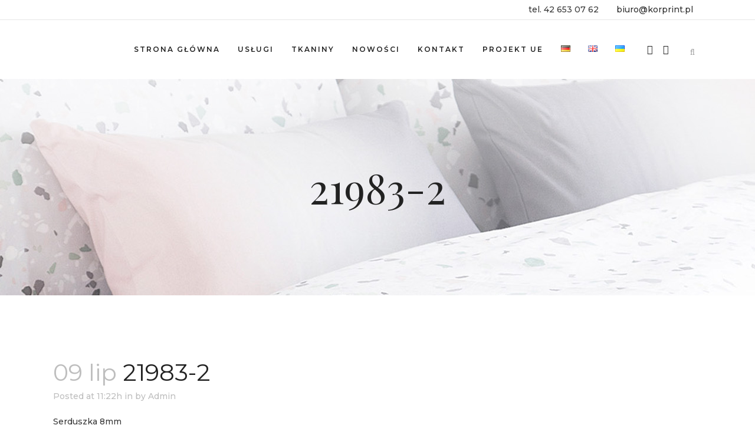

--- FILE ---
content_type: text/html; charset=UTF-8
request_url: https://www.korprint.pl/portfolio/21983-2/
body_size: 12447
content:
<!DOCTYPE html>
<html lang="pl-PL">
<head>
	<meta charset="UTF-8" />
	
	<title>Korprint / Tkaniny pościelowe |   21983-2</title>

	
			
						<meta name="viewport" content="width=device-width,initial-scale=1,user-scalable=no">
		
	<link rel="profile" href="https://gmpg.org/xfn/11" />
	<link rel="pingback" href="https://www.korprint.pl/xmlrpc.php" />
            <link rel="shortcut icon" type="image/x-icon" href="">
        <link rel="apple-touch-icon" href=""/>
    	<link href='//fonts.googleapis.com/css?family=Raleway:100,200,300,400,500,600,700,800,900,300italic,400italic,700italic|Montserrat:100,200,300,400,500,600,700,800,900,300italic,400italic,700italic|Playfair+Display:100,200,300,400,500,600,700,800,900,300italic,400italic,700italic&subset=latin,latin-ext' rel='stylesheet' type='text/css'>
<script type="application/javascript">var QodeAjaxUrl = "https://www.korprint.pl/wp-admin/admin-ajax.php"</script><meta name='robots' content='max-image-preview:large' />
<link rel="alternate" type="application/rss+xml" title="Korprint / Tkaniny pościelowe &raquo; Kanał z wpisami" href="https://www.korprint.pl/feed/" />
<link rel="alternate" type="application/rss+xml" title="Korprint / Tkaniny pościelowe &raquo; Kanał z komentarzami" href="https://www.korprint.pl/comments/feed/" />
<link rel="alternate" type="application/rss+xml" title="Korprint / Tkaniny pościelowe &raquo; 21983-2 Kanał z komentarzami" href="https://www.korprint.pl/portfolio/21983-2/feed/" />
<script type="text/javascript">
window._wpemojiSettings = {"baseUrl":"https:\/\/s.w.org\/images\/core\/emoji\/14.0.0\/72x72\/","ext":".png","svgUrl":"https:\/\/s.w.org\/images\/core\/emoji\/14.0.0\/svg\/","svgExt":".svg","source":{"concatemoji":"https:\/\/www.korprint.pl\/wp-includes\/js\/wp-emoji-release.min.js?ver=6.1.1"}};
/*! This file is auto-generated */
!function(e,a,t){var n,r,o,i=a.createElement("canvas"),p=i.getContext&&i.getContext("2d");function s(e,t){var a=String.fromCharCode,e=(p.clearRect(0,0,i.width,i.height),p.fillText(a.apply(this,e),0,0),i.toDataURL());return p.clearRect(0,0,i.width,i.height),p.fillText(a.apply(this,t),0,0),e===i.toDataURL()}function c(e){var t=a.createElement("script");t.src=e,t.defer=t.type="text/javascript",a.getElementsByTagName("head")[0].appendChild(t)}for(o=Array("flag","emoji"),t.supports={everything:!0,everythingExceptFlag:!0},r=0;r<o.length;r++)t.supports[o[r]]=function(e){if(p&&p.fillText)switch(p.textBaseline="top",p.font="600 32px Arial",e){case"flag":return s([127987,65039,8205,9895,65039],[127987,65039,8203,9895,65039])?!1:!s([55356,56826,55356,56819],[55356,56826,8203,55356,56819])&&!s([55356,57332,56128,56423,56128,56418,56128,56421,56128,56430,56128,56423,56128,56447],[55356,57332,8203,56128,56423,8203,56128,56418,8203,56128,56421,8203,56128,56430,8203,56128,56423,8203,56128,56447]);case"emoji":return!s([129777,127995,8205,129778,127999],[129777,127995,8203,129778,127999])}return!1}(o[r]),t.supports.everything=t.supports.everything&&t.supports[o[r]],"flag"!==o[r]&&(t.supports.everythingExceptFlag=t.supports.everythingExceptFlag&&t.supports[o[r]]);t.supports.everythingExceptFlag=t.supports.everythingExceptFlag&&!t.supports.flag,t.DOMReady=!1,t.readyCallback=function(){t.DOMReady=!0},t.supports.everything||(n=function(){t.readyCallback()},a.addEventListener?(a.addEventListener("DOMContentLoaded",n,!1),e.addEventListener("load",n,!1)):(e.attachEvent("onload",n),a.attachEvent("onreadystatechange",function(){"complete"===a.readyState&&t.readyCallback()})),(e=t.source||{}).concatemoji?c(e.concatemoji):e.wpemoji&&e.twemoji&&(c(e.twemoji),c(e.wpemoji)))}(window,document,window._wpemojiSettings);
</script>
<style type="text/css">
img.wp-smiley,
img.emoji {
	display: inline !important;
	border: none !important;
	box-shadow: none !important;
	height: 1em !important;
	width: 1em !important;
	margin: 0 0.07em !important;
	vertical-align: -0.1em !important;
	background: none !important;
	padding: 0 !important;
}
</style>
	<link rel='stylesheet' id='wp-block-library-css' href='https://www.korprint.pl/wp-includes/css/dist/block-library/style.min.css?ver=6.1.1' type='text/css' media='all' />
<link rel='stylesheet' id='classic-theme-styles-css' href='https://www.korprint.pl/wp-includes/css/classic-themes.min.css?ver=1' type='text/css' media='all' />
<style id='global-styles-inline-css' type='text/css'>
body{--wp--preset--color--black: #000000;--wp--preset--color--cyan-bluish-gray: #abb8c3;--wp--preset--color--white: #ffffff;--wp--preset--color--pale-pink: #f78da7;--wp--preset--color--vivid-red: #cf2e2e;--wp--preset--color--luminous-vivid-orange: #ff6900;--wp--preset--color--luminous-vivid-amber: #fcb900;--wp--preset--color--light-green-cyan: #7bdcb5;--wp--preset--color--vivid-green-cyan: #00d084;--wp--preset--color--pale-cyan-blue: #8ed1fc;--wp--preset--color--vivid-cyan-blue: #0693e3;--wp--preset--color--vivid-purple: #9b51e0;--wp--preset--gradient--vivid-cyan-blue-to-vivid-purple: linear-gradient(135deg,rgba(6,147,227,1) 0%,rgb(155,81,224) 100%);--wp--preset--gradient--light-green-cyan-to-vivid-green-cyan: linear-gradient(135deg,rgb(122,220,180) 0%,rgb(0,208,130) 100%);--wp--preset--gradient--luminous-vivid-amber-to-luminous-vivid-orange: linear-gradient(135deg,rgba(252,185,0,1) 0%,rgba(255,105,0,1) 100%);--wp--preset--gradient--luminous-vivid-orange-to-vivid-red: linear-gradient(135deg,rgba(255,105,0,1) 0%,rgb(207,46,46) 100%);--wp--preset--gradient--very-light-gray-to-cyan-bluish-gray: linear-gradient(135deg,rgb(238,238,238) 0%,rgb(169,184,195) 100%);--wp--preset--gradient--cool-to-warm-spectrum: linear-gradient(135deg,rgb(74,234,220) 0%,rgb(151,120,209) 20%,rgb(207,42,186) 40%,rgb(238,44,130) 60%,rgb(251,105,98) 80%,rgb(254,248,76) 100%);--wp--preset--gradient--blush-light-purple: linear-gradient(135deg,rgb(255,206,236) 0%,rgb(152,150,240) 100%);--wp--preset--gradient--blush-bordeaux: linear-gradient(135deg,rgb(254,205,165) 0%,rgb(254,45,45) 50%,rgb(107,0,62) 100%);--wp--preset--gradient--luminous-dusk: linear-gradient(135deg,rgb(255,203,112) 0%,rgb(199,81,192) 50%,rgb(65,88,208) 100%);--wp--preset--gradient--pale-ocean: linear-gradient(135deg,rgb(255,245,203) 0%,rgb(182,227,212) 50%,rgb(51,167,181) 100%);--wp--preset--gradient--electric-grass: linear-gradient(135deg,rgb(202,248,128) 0%,rgb(113,206,126) 100%);--wp--preset--gradient--midnight: linear-gradient(135deg,rgb(2,3,129) 0%,rgb(40,116,252) 100%);--wp--preset--duotone--dark-grayscale: url('#wp-duotone-dark-grayscale');--wp--preset--duotone--grayscale: url('#wp-duotone-grayscale');--wp--preset--duotone--purple-yellow: url('#wp-duotone-purple-yellow');--wp--preset--duotone--blue-red: url('#wp-duotone-blue-red');--wp--preset--duotone--midnight: url('#wp-duotone-midnight');--wp--preset--duotone--magenta-yellow: url('#wp-duotone-magenta-yellow');--wp--preset--duotone--purple-green: url('#wp-duotone-purple-green');--wp--preset--duotone--blue-orange: url('#wp-duotone-blue-orange');--wp--preset--font-size--small: 13px;--wp--preset--font-size--medium: 20px;--wp--preset--font-size--large: 36px;--wp--preset--font-size--x-large: 42px;--wp--preset--spacing--20: 0.44rem;--wp--preset--spacing--30: 0.67rem;--wp--preset--spacing--40: 1rem;--wp--preset--spacing--50: 1.5rem;--wp--preset--spacing--60: 2.25rem;--wp--preset--spacing--70: 3.38rem;--wp--preset--spacing--80: 5.06rem;}:where(.is-layout-flex){gap: 0.5em;}body .is-layout-flow > .alignleft{float: left;margin-inline-start: 0;margin-inline-end: 2em;}body .is-layout-flow > .alignright{float: right;margin-inline-start: 2em;margin-inline-end: 0;}body .is-layout-flow > .aligncenter{margin-left: auto !important;margin-right: auto !important;}body .is-layout-constrained > .alignleft{float: left;margin-inline-start: 0;margin-inline-end: 2em;}body .is-layout-constrained > .alignright{float: right;margin-inline-start: 2em;margin-inline-end: 0;}body .is-layout-constrained > .aligncenter{margin-left: auto !important;margin-right: auto !important;}body .is-layout-constrained > :where(:not(.alignleft):not(.alignright):not(.alignfull)){max-width: var(--wp--style--global--content-size);margin-left: auto !important;margin-right: auto !important;}body .is-layout-constrained > .alignwide{max-width: var(--wp--style--global--wide-size);}body .is-layout-flex{display: flex;}body .is-layout-flex{flex-wrap: wrap;align-items: center;}body .is-layout-flex > *{margin: 0;}:where(.wp-block-columns.is-layout-flex){gap: 2em;}.has-black-color{color: var(--wp--preset--color--black) !important;}.has-cyan-bluish-gray-color{color: var(--wp--preset--color--cyan-bluish-gray) !important;}.has-white-color{color: var(--wp--preset--color--white) !important;}.has-pale-pink-color{color: var(--wp--preset--color--pale-pink) !important;}.has-vivid-red-color{color: var(--wp--preset--color--vivid-red) !important;}.has-luminous-vivid-orange-color{color: var(--wp--preset--color--luminous-vivid-orange) !important;}.has-luminous-vivid-amber-color{color: var(--wp--preset--color--luminous-vivid-amber) !important;}.has-light-green-cyan-color{color: var(--wp--preset--color--light-green-cyan) !important;}.has-vivid-green-cyan-color{color: var(--wp--preset--color--vivid-green-cyan) !important;}.has-pale-cyan-blue-color{color: var(--wp--preset--color--pale-cyan-blue) !important;}.has-vivid-cyan-blue-color{color: var(--wp--preset--color--vivid-cyan-blue) !important;}.has-vivid-purple-color{color: var(--wp--preset--color--vivid-purple) !important;}.has-black-background-color{background-color: var(--wp--preset--color--black) !important;}.has-cyan-bluish-gray-background-color{background-color: var(--wp--preset--color--cyan-bluish-gray) !important;}.has-white-background-color{background-color: var(--wp--preset--color--white) !important;}.has-pale-pink-background-color{background-color: var(--wp--preset--color--pale-pink) !important;}.has-vivid-red-background-color{background-color: var(--wp--preset--color--vivid-red) !important;}.has-luminous-vivid-orange-background-color{background-color: var(--wp--preset--color--luminous-vivid-orange) !important;}.has-luminous-vivid-amber-background-color{background-color: var(--wp--preset--color--luminous-vivid-amber) !important;}.has-light-green-cyan-background-color{background-color: var(--wp--preset--color--light-green-cyan) !important;}.has-vivid-green-cyan-background-color{background-color: var(--wp--preset--color--vivid-green-cyan) !important;}.has-pale-cyan-blue-background-color{background-color: var(--wp--preset--color--pale-cyan-blue) !important;}.has-vivid-cyan-blue-background-color{background-color: var(--wp--preset--color--vivid-cyan-blue) !important;}.has-vivid-purple-background-color{background-color: var(--wp--preset--color--vivid-purple) !important;}.has-black-border-color{border-color: var(--wp--preset--color--black) !important;}.has-cyan-bluish-gray-border-color{border-color: var(--wp--preset--color--cyan-bluish-gray) !important;}.has-white-border-color{border-color: var(--wp--preset--color--white) !important;}.has-pale-pink-border-color{border-color: var(--wp--preset--color--pale-pink) !important;}.has-vivid-red-border-color{border-color: var(--wp--preset--color--vivid-red) !important;}.has-luminous-vivid-orange-border-color{border-color: var(--wp--preset--color--luminous-vivid-orange) !important;}.has-luminous-vivid-amber-border-color{border-color: var(--wp--preset--color--luminous-vivid-amber) !important;}.has-light-green-cyan-border-color{border-color: var(--wp--preset--color--light-green-cyan) !important;}.has-vivid-green-cyan-border-color{border-color: var(--wp--preset--color--vivid-green-cyan) !important;}.has-pale-cyan-blue-border-color{border-color: var(--wp--preset--color--pale-cyan-blue) !important;}.has-vivid-cyan-blue-border-color{border-color: var(--wp--preset--color--vivid-cyan-blue) !important;}.has-vivid-purple-border-color{border-color: var(--wp--preset--color--vivid-purple) !important;}.has-vivid-cyan-blue-to-vivid-purple-gradient-background{background: var(--wp--preset--gradient--vivid-cyan-blue-to-vivid-purple) !important;}.has-light-green-cyan-to-vivid-green-cyan-gradient-background{background: var(--wp--preset--gradient--light-green-cyan-to-vivid-green-cyan) !important;}.has-luminous-vivid-amber-to-luminous-vivid-orange-gradient-background{background: var(--wp--preset--gradient--luminous-vivid-amber-to-luminous-vivid-orange) !important;}.has-luminous-vivid-orange-to-vivid-red-gradient-background{background: var(--wp--preset--gradient--luminous-vivid-orange-to-vivid-red) !important;}.has-very-light-gray-to-cyan-bluish-gray-gradient-background{background: var(--wp--preset--gradient--very-light-gray-to-cyan-bluish-gray) !important;}.has-cool-to-warm-spectrum-gradient-background{background: var(--wp--preset--gradient--cool-to-warm-spectrum) !important;}.has-blush-light-purple-gradient-background{background: var(--wp--preset--gradient--blush-light-purple) !important;}.has-blush-bordeaux-gradient-background{background: var(--wp--preset--gradient--blush-bordeaux) !important;}.has-luminous-dusk-gradient-background{background: var(--wp--preset--gradient--luminous-dusk) !important;}.has-pale-ocean-gradient-background{background: var(--wp--preset--gradient--pale-ocean) !important;}.has-electric-grass-gradient-background{background: var(--wp--preset--gradient--electric-grass) !important;}.has-midnight-gradient-background{background: var(--wp--preset--gradient--midnight) !important;}.has-small-font-size{font-size: var(--wp--preset--font-size--small) !important;}.has-medium-font-size{font-size: var(--wp--preset--font-size--medium) !important;}.has-large-font-size{font-size: var(--wp--preset--font-size--large) !important;}.has-x-large-font-size{font-size: var(--wp--preset--font-size--x-large) !important;}
.wp-block-navigation a:where(:not(.wp-element-button)){color: inherit;}
:where(.wp-block-columns.is-layout-flex){gap: 2em;}
.wp-block-pullquote{font-size: 1.5em;line-height: 1.6;}
</style>
<link rel='stylesheet' id='default_style-css' href='https://www.korprint.pl/wp-content/themes/bridge/style.css?ver=6.1.1' type='text/css' media='all' />
<link rel='stylesheet' id='qode_font_awesome-css' href='https://www.korprint.pl/wp-content/themes/bridge/css/font-awesome/css/font-awesome.min.css?ver=6.1.1' type='text/css' media='all' />
<link rel='stylesheet' id='qode_font_elegant-css' href='https://www.korprint.pl/wp-content/themes/bridge/css/elegant-icons/style.min.css?ver=6.1.1' type='text/css' media='all' />
<link rel='stylesheet' id='qode_linea_icons-css' href='https://www.korprint.pl/wp-content/themes/bridge/css/linea-icons/style.css?ver=6.1.1' type='text/css' media='all' />
<link rel='stylesheet' id='qode_dripicons-css' href='https://www.korprint.pl/wp-content/themes/bridge/css/dripicons/dripicons.css?ver=6.1.1' type='text/css' media='all' />
<link rel='stylesheet' id='stylesheet-css' href='https://www.korprint.pl/wp-content/themes/bridge/css/stylesheet.min.css?ver=6.1.1' type='text/css' media='all' />
<style id='stylesheet-inline-css' type='text/css'>
 .postid-2695.disabled_footer_top .footer_top_holder, .postid-2695.disabled_footer_bottom .footer_bottom_holder { display: none;}


</style>
<link rel='stylesheet' id='qode_print-css' href='https://www.korprint.pl/wp-content/themes/bridge/css/print.css?ver=6.1.1' type='text/css' media='all' />
<link rel='stylesheet' id='mac_stylesheet-css' href='https://www.korprint.pl/wp-content/themes/bridge/css/mac_stylesheet.css?ver=6.1.1' type='text/css' media='all' />
<link rel='stylesheet' id='webkit-css' href='https://www.korprint.pl/wp-content/themes/bridge/css/webkit_stylesheet.css?ver=6.1.1' type='text/css' media='all' />
<link rel='stylesheet' id='style_dynamic-css' href='https://www.korprint.pl/wp-content/themes/bridge/css/style_dynamic.css?ver=1657094269' type='text/css' media='all' />
<link rel='stylesheet' id='responsive-css' href='https://www.korprint.pl/wp-content/themes/bridge/css/responsive.min.css?ver=6.1.1' type='text/css' media='all' />
<link rel='stylesheet' id='style_dynamic_responsive-css' href='https://www.korprint.pl/wp-content/themes/bridge/css/style_dynamic_responsive.css?ver=1657094269' type='text/css' media='all' />
<link rel='stylesheet' id='js_composer_front-css' href='https://www.korprint.pl/wp-content/plugins/js_composer/assets/css/js_composer.min.css?ver=5.4.7' type='text/css' media='all' />
<link rel='stylesheet' id='custom_css-css' href='https://www.korprint.pl/wp-content/themes/bridge/css/custom_css.css?ver=1657094269' type='text/css' media='all' />
<script type='text/javascript' src='https://www.korprint.pl/wp-includes/js/jquery/jquery.min.js?ver=3.6.1' id='jquery-core-js'></script>
<script type='text/javascript' src='https://www.korprint.pl/wp-includes/js/jquery/jquery-migrate.min.js?ver=3.3.2' id='jquery-migrate-js'></script>
<link rel="https://api.w.org/" href="https://www.korprint.pl/wp-json/" /><link rel="alternate" type="application/json" href="https://www.korprint.pl/wp-json/wp/v2/portfolio/2695" /><link rel="EditURI" type="application/rsd+xml" title="RSD" href="https://www.korprint.pl/xmlrpc.php?rsd" />
<link rel="wlwmanifest" type="application/wlwmanifest+xml" href="https://www.korprint.pl/wp-includes/wlwmanifest.xml" />
<meta name="generator" content="WordPress 6.1.1" />
<link rel="canonical" href="https://www.korprint.pl/portfolio/21983-2/" />
<link rel='shortlink' href='https://www.korprint.pl/?p=2695' />
<link rel="alternate" type="application/json+oembed" href="https://www.korprint.pl/wp-json/oembed/1.0/embed?url=https%3A%2F%2Fwww.korprint.pl%2Fportfolio%2F21983-2%2F" />
<link rel="alternate" type="text/xml+oembed" href="https://www.korprint.pl/wp-json/oembed/1.0/embed?url=https%3A%2F%2Fwww.korprint.pl%2Fportfolio%2F21983-2%2F&#038;format=xml" />
<script type='text/javascript'>
/* <![CDATA[ */
var VPData = {"__":{"couldnt_retrieve_vp":"Couldn't retrieve Visual Portfolio ID.","pswp_close":"Close (Esc)","pswp_share":"Share","pswp_fs":"Toggle fullscreen","pswp_zoom":"Zoom in\/out","pswp_prev":"Previous (arrow left)","pswp_next":"Next (arrow right)","pswp_share_fb":"Share on Facebook","pswp_share_tw":"Tweet","pswp_share_pin":"Pin it","fancybox_close":"Close","fancybox_next":"Next","fancybox_prev":"Previous","fancybox_error":"The requested content cannot be loaded. <br \/> Please try again later.","fancybox_play_start":"Start slideshow","fancybox_play_stop":"Pause slideshow","fancybox_full_screen":"Full screen","fancybox_thumbs":"Thumbnails","fancybox_download":"Download","fancybox_share":"Share","fancybox_zoom":"Zoom"},"settingsPopupGallery":{"enable_on_wordpress_images":false,"vendor":"fancybox","deep_linking":false,"deep_linking_url_to_share_images":false,"show_arrows":true,"show_counter":false,"show_zoom_button":true,"show_fullscreen_button":true,"show_share_button":false,"show_close_button":true,"show_thumbs":false,"show_download_button":false,"show_slideshow":false,"click_to_zoom":true},"screenSizes":[320,576,768,992,1200]};
/* ]]> */
</script>
<style type="text/css">.recentcomments a{display:inline !important;padding:0 !important;margin:0 !important;}</style><meta name="generator" content="Powered by WPBakery Page Builder - drag and drop page builder for WordPress."/>
<!--[if lte IE 9]><link rel="stylesheet" type="text/css" href="https://www.korprint.pl/wp-content/plugins/js_composer/assets/css/vc_lte_ie9.min.css" media="screen"><![endif]-->        <style type="text/css">
            /* If html does not have either class, do not show lazy loaded images. */
            html:not(.vp-lazyload-enabled):not(.js) .vp-lazyload {
                display: none;
            }
        </style>
        <script>
            document.documentElement.classList.add(
                'vp-lazyload-enabled'
            );
        </script>
        <noscript><style type="text/css"> .wpb_animate_when_almost_visible { opacity: 1; }</style></noscript></head>

<body data-rsssl=1 class="portfolio-template-default single single-portfolio postid-2695 single-format-standard  qode_grid_1300 footer_responsive_adv qode-content-sidebar-responsive qode-theme-ver-14.0 qode-theme-bridge wpb-js-composer js-comp-ver-5.4.7 vc_responsive" itemscope itemtype="http://schema.org/WebPage">


<div class="wrapper">
	<div class="wrapper_inner">

    
    <!-- Google Analytics start -->
        <!-- Google Analytics end -->

	<header class=" has_top scroll_header_top_area  regular page_header">
    <div class="header_inner clearfix">
        <form role="search" id="searchform" action="https://www.korprint.pl/" class="qode_search_form" method="get">
        <div class="container">
        <div class="container_inner clearfix">
            
            <i class="qode_icon_font_awesome fa fa-search qode_icon_in_search" ></i>            <input type="text" placeholder="Search" name="s" class="qode_search_field" autocomplete="off" />
            <input type="submit" value="Search" />

            <div class="qode_search_close">
                <a href="#">
                    <i class="qode_icon_font_awesome fa fa-times qode_icon_in_search" ></i>                </a>
            </div>
                    </div>
    </div>
</form>
        <div class="header_top_bottom_holder">
            	<div class="header_top clearfix" style='background-color:rgba(255, 255, 255, 1);' >
				<div class="container">
			<div class="container_inner clearfix">
														<div class="left">
						<div class="inner">
													</div>
					</div>
					<div class="right">
						<div class="inner">
							<div class="header-widget widget_text header-right-widget">			<div class="textwidget"><p>tel. 42 653 07 62</p>
</div>
		</div><div class="header-widget widget_text header-right-widget">			<div class="textwidget"><p><a href="mailto:biuro@korprint.pl">biuro@korprint.pl</a></p>
</div>
		</div>						</div>
					</div>
													</div>
		</div>
		</div>

            <div class="header_bottom clearfix" style=' background-color:rgba(255, 255, 255, 1);' >
                                <div class="container">
                    <div class="container_inner clearfix">
                                                    
                            <div class="header_inner_left">
                                									<div class="mobile_menu_button">
		<span>
			<i class="qode_icon_font_awesome fa fa-bars " ></i>		</span>
	</div>
                                <div class="logo_wrapper" >
	<div class="q_logo">
		<a itemprop="url" href="https://www.korprint.pl/" >
             <img itemprop="image" class="normal" src="https://www.korprint.pl/wp-content/uploads/2020/03/korprintlogo.png" alt="Logo"/> 			 <img itemprop="image" class="light" src="https://www.korprint.pl/wp-content/uploads/2020/03/korprintlogo.png" alt="Logo"/> 			 <img itemprop="image" class="dark" src="https://www.korprint.pl/wp-content/uploads/2020/03/korprintlogo.png" alt="Logo"/> 			 <img itemprop="image" class="sticky" src="https://www.korprint.pl/wp-content/uploads/2020/03/korprintlogo.png" alt="Logo"/> 			 <img itemprop="image" class="mobile" src="https://www.korprint.pl/wp-content/uploads/2020/03/korprintlogo.png" alt="Logo"/> 					</a>
	</div>
	</div>                                                            </div>
                                                                    <div class="header_inner_right">
                                        <div class="side_menu_button_wrapper right">
                                                                                            <div class="header_bottom_right_widget_holder"><div class="widget_text header_bottom_widget widget_custom_html"><div class="textwidget custom-html-widget"><span class='q_social_icon_holder normal_social' data-color=#222222 data-hover-color=#8a00fc><a itemprop='url' href='https://www.facebook.com/profile.php?id=61551932288352' target='_blank' rel="noopener"><i class="qode_icon_font_awesome fa fa-facebook  simple_social" style="color: #222222;margin: 0 5px 0 0;font-size: 16px;" ></i></a></span><span class='q_social_icon_holder normal_social' data-color=#222222 data-hover-color=#8a00fc><a itemprop='url' href='https://www.instagram.com/korprint_sp_zoo?igsh=ZmhyMGIyZXBwdjI%3D' target='_blank' rel="noopener"><i class="qode_icon_font_awesome fa fa-instagram  simple_social" style="color: #222222;margin: 0 5px 0 0;font-size: 16px;" ></i></a></span></div></div></div>
                                                                                                                                    <div class="side_menu_button">
                                                	<a class="search_button fullscreen_search normal" href="javascript:void(0)">
		<i class="qode_icon_font_awesome fa fa-search " ></i>	</a>

	                                                                                                                                            </div>
                                        </div>
                                    </div>
                                
                                
                                <nav class="main_menu drop_down right">
                                    <ul id="menu-main-menu" class=""><li id="nav-menu-item-212" class="menu-item menu-item-type-post_type menu-item-object-page menu-item-home  narrow"><a href="https://www.korprint.pl/" class=""><i class="menu_icon blank fa"></i><span>Strona główna</span><span class="plus"></span></a></li>
<li id="nav-menu-item-305" class="menu-item menu-item-type-post_type menu-item-object-page  narrow"><a href="https://www.korprint.pl/uslugi/" class=""><i class="menu_icon blank fa"></i><span>Usługi</span><span class="plus"></span></a></li>
<li id="nav-menu-item-193" class="menu-item menu-item-type-post_type menu-item-object-page  narrow"><a href="https://www.korprint.pl/tkaniny/" class=""><i class="menu_icon blank fa"></i><span>Tkaniny</span><span class="plus"></span></a></li>
<li id="nav-menu-item-304" class="menu-item menu-item-type-post_type menu-item-object-page  narrow"><a href="https://www.korprint.pl/nowosci/" class=""><i class="menu_icon blank fa"></i><span>Nowości</span><span class="plus"></span></a></li>
<li id="nav-menu-item-211" class="menu-item menu-item-type-post_type menu-item-object-page  narrow"><a href="https://www.korprint.pl/kontakt/" class=""><i class="menu_icon blank fa"></i><span>Kontakt</span><span class="plus"></span></a></li>
<li id="nav-menu-item-1954" class="menu-item menu-item-type-post_type menu-item-object-page  narrow"><a href="https://www.korprint.pl/ue/" class=""><i class="menu_icon blank fa"></i><span>Projekt UE</span><span class="plus"></span></a></li>
<li id="nav-menu-item-2468-de" class="lang-item lang-item-60 lang-item-de no-translation lang-item-first menu-item menu-item-type-custom menu-item-object-custom  narrow"><a href="https://www.korprint.pl/de/die-hauptseite/" class=""><i class="menu_icon blank fa"></i><span><img src="[data-uri]" alt="Deutsch" width="16" height="11" style="width: 16px; height: 11px;" /></span><span class="plus"></span></a></li>
<li id="nav-menu-item-2468-en" class="lang-item lang-item-79 lang-item-en no-translation menu-item menu-item-type-custom menu-item-object-custom  narrow"><a href="https://www.korprint.pl/en/home-2/" class=""><i class="menu_icon blank fa"></i><span><img src="[data-uri]" alt="English" width="16" height="11" style="width: 16px; height: 11px;" /></span><span class="plus"></span></a></li>
<li id="nav-menu-item-2468-uk" class="lang-item lang-item-89 lang-item-uk no-translation menu-item menu-item-type-custom menu-item-object-custom  narrow"><a href="https://www.korprint.pl/uk/%d0%b4%d0%be%d0%bc%d0%b0%d1%88%d0%bd%d1%8f-%d1%81%d1%82%d0%be%d1%80%d1%96%d0%bd%d0%ba%d0%b0/" class=""><i class="menu_icon blank fa"></i><span><img src="[data-uri]" alt="Українська" width="16" height="11" style="width: 16px; height: 11px;" /></span><span class="plus"></span></a></li>
</ul>                                </nav>
                                							    <nav class="mobile_menu">
	<ul id="menu-main-menu-1" class=""><li id="mobile-menu-item-212" class="menu-item menu-item-type-post_type menu-item-object-page menu-item-home "><a href="https://www.korprint.pl/" class=""><span>Strona główna</span></a><span class="mobile_arrow"><i class="fa fa-angle-right"></i><i class="fa fa-angle-down"></i></span></li>
<li id="mobile-menu-item-305" class="menu-item menu-item-type-post_type menu-item-object-page "><a href="https://www.korprint.pl/uslugi/" class=""><span>Usługi</span></a><span class="mobile_arrow"><i class="fa fa-angle-right"></i><i class="fa fa-angle-down"></i></span></li>
<li id="mobile-menu-item-193" class="menu-item menu-item-type-post_type menu-item-object-page "><a href="https://www.korprint.pl/tkaniny/" class=""><span>Tkaniny</span></a><span class="mobile_arrow"><i class="fa fa-angle-right"></i><i class="fa fa-angle-down"></i></span></li>
<li id="mobile-menu-item-304" class="menu-item menu-item-type-post_type menu-item-object-page "><a href="https://www.korprint.pl/nowosci/" class=""><span>Nowości</span></a><span class="mobile_arrow"><i class="fa fa-angle-right"></i><i class="fa fa-angle-down"></i></span></li>
<li id="mobile-menu-item-211" class="menu-item menu-item-type-post_type menu-item-object-page "><a href="https://www.korprint.pl/kontakt/" class=""><span>Kontakt</span></a><span class="mobile_arrow"><i class="fa fa-angle-right"></i><i class="fa fa-angle-down"></i></span></li>
<li id="mobile-menu-item-1954" class="menu-item menu-item-type-post_type menu-item-object-page "><a href="https://www.korprint.pl/ue/" class=""><span>Projekt UE</span></a><span class="mobile_arrow"><i class="fa fa-angle-right"></i><i class="fa fa-angle-down"></i></span></li>
<li id="mobile-menu-item-2468-de" class="lang-item lang-item-60 lang-item-de no-translation lang-item-first menu-item menu-item-type-custom menu-item-object-custom "><a href="https://www.korprint.pl/de/die-hauptseite/" class=""><span><img src="[data-uri]" alt="Deutsch" width="16" height="11" style="width: 16px; height: 11px;" /></span></a><span class="mobile_arrow"><i class="fa fa-angle-right"></i><i class="fa fa-angle-down"></i></span></li>
<li id="mobile-menu-item-2468-en" class="lang-item lang-item-79 lang-item-en no-translation menu-item menu-item-type-custom menu-item-object-custom "><a href="https://www.korprint.pl/en/home-2/" class=""><span><img src="[data-uri]" alt="English" width="16" height="11" style="width: 16px; height: 11px;" /></span></a><span class="mobile_arrow"><i class="fa fa-angle-right"></i><i class="fa fa-angle-down"></i></span></li>
<li id="mobile-menu-item-2468-uk" class="lang-item lang-item-89 lang-item-uk no-translation menu-item menu-item-type-custom menu-item-object-custom "><a href="https://www.korprint.pl/uk/%d0%b4%d0%be%d0%bc%d0%b0%d1%88%d0%bd%d1%8f-%d1%81%d1%82%d0%be%d1%80%d1%96%d0%bd%d0%ba%d0%b0/" class=""><span><img src="[data-uri]" alt="Українська" width="16" height="11" style="width: 16px; height: 11px;" /></span></a><span class="mobile_arrow"><i class="fa fa-angle-right"></i><i class="fa fa-angle-down"></i></span></li>
</ul></nav>                                                                                        </div>
                    </div>
                                    </div>
            </div>
        </div>
</header>	<div class="fullscreen_search_holder fade">
		<div class="close_container">
						<div class="container">
				<div class="container_inner clearfix" >
																	<div class="search_close_holder">
							<div class="side_menu_button">
								<a class="fullscreen_search_close" href="javascript:void(0)">
									<i class="qode_icon_font_awesome fa fa-times " ></i>								</a>
							</div>
						</div>
																</div>
			</div>
				</div>
		<div class="fullscreen_search_table">
			<div class="fullscreen_search_cell">
				<div class="fullscreen_search_inner">
					<form role="search" action="https://www.korprint.pl/" class="fullscreen_search_form" method="get">
						<div class="form_holder">
							<span class="search_label">Search:</span>
							<div class="field_holder">
								<input type="text"  name="s" class="search_field" autocomplete="off" />
								<div class="line"></div>
							</div>
							<a class="qode_search_submit search_submit" href="javascript:void(0)">
								<i class="qode_icon_font_awesome fa fa-search " ></i>							</a>
						</div>
					</form>
				</div>
			</div>
		</div>
	</div>
	
	
    
    
    <div class="content ">
        <div class="content_inner  ">
    			<div class="title_outer animate_title_text"    data-height="500">
		<div class="title title_size_large  position_center  has_fixed_background " style="background-image:url(https://spaceworks.usermd.net/korp/wp-content/uploads/2020/03/ipkl.jpg);height:500px;">
			<div class="image not_responsive"><img itemprop="image" src="https://spaceworks.usermd.net/korp/wp-content/uploads/2020/03/ipkl.jpg" alt="&nbsp;" /> </div>
										<div class="title_holder"  style="padding-top:133px;height:367px;">
					<div class="container">
						<div class="container_inner clearfix">
								<div class="title_subtitle_holder" >
                                                                									<div class="title_subtitle_holder_inner">
																										<h1 ><span>21983-2</span></h1>
																	
																																			</div>
								                                                            </div>
						</div>
					</div>
				</div>
								</div>
			</div>
										<div class="container">
														<div class="container_inner default_template_holder" >
															<div class="blog_single blog_holder">
								<article id="post-2695" class="post-2695 portfolio type-portfolio status-publish format-standard has-post-thumbnail hentry portfolio_category-wzory-dla-doroslych-bawelna portfolio_category-dzieciece portfolio_category-flanela-druk portfolio_category-kora-bawelniana-druk portfolio_category-druk-kora-marysia portfolio_category-kora-polikor">
			<div class="post_content_holder">
										<div class="post_image">
	                        <img width="1389" height="2203" src="https://www.korprint.pl/wp-content/uploads/2022/07/21983-2-Serduszka-8mm.jpg" class="attachment-full size-full wp-post-image" alt="" decoding="async" srcset="https://www.korprint.pl/wp-content/uploads/2022/07/21983-2-Serduszka-8mm.jpg 1389w, https://www.korprint.pl/wp-content/uploads/2022/07/21983-2-Serduszka-8mm-189x300.jpg 189w, https://www.korprint.pl/wp-content/uploads/2022/07/21983-2-Serduszka-8mm-646x1024.jpg 646w, https://www.korprint.pl/wp-content/uploads/2022/07/21983-2-Serduszka-8mm-768x1218.jpg 768w, https://www.korprint.pl/wp-content/uploads/2022/07/21983-2-Serduszka-8mm-968x1536.jpg 968w, https://www.korprint.pl/wp-content/uploads/2022/07/21983-2-Serduszka-8mm-1291x2048.jpg 1291w, https://www.korprint.pl/wp-content/uploads/2022/07/21983-2-Serduszka-8mm-500x793.jpg 500w, https://www.korprint.pl/wp-content/uploads/2022/07/21983-2-Serduszka-8mm-800x1269.jpg 800w, https://www.korprint.pl/wp-content/uploads/2022/07/21983-2-Serduszka-8mm-1280x2030.jpg 1280w, https://www.korprint.pl/wp-content/uploads/2022/07/21983-2-Serduszka-8mm-700x1110.jpg 700w" sizes="(max-width: 1389px) 100vw, 1389px" />						</div>
								<div class="post_text">
					<div class="post_text_inner">
						<h2 itemprop="name" class="entry_title"><span itemprop="dateCreated" class="date entry_date updated">09 lip<meta itemprop="interactionCount" content="UserComments: 0"/></span> 21983-2</h2>
						<div class="post_info">
							<span class="time">Posted at 11:22h</span>
							in 							<span class="post_author">
								by								<a itemprop="author" class="post_author_link" href="https://www.korprint.pl/author/administrator/">Admin</a>
							</span>
							                                    						</div>
						<p>Serduszka 8mm</p>
					</div>
				</div>
			</div>
		
	    	</article>													<br/><br/>						                        </div>

                    					</div>
                                 </div>
	


		
	</div>
</div>



	<footer >
		<div class="footer_inner clearfix">
				<div class="footer_top_holder">
            			<div class="footer_top">
								<div class="container">
					<div class="container_inner">
																	<div class="four_columns clearfix">
								<div class="column1 footer_col1">
									<div class="column_inner">
										<div id="text-8" class="widget widget_text">			<div class="textwidget"><p><img decoding="async" loading="lazy" class="alignnone size-full wp-image-240" src="https://spaceworks.usermd.net/korp/wp-content/uploads/2020/03/korprintlogo-1.png" alt="" width="150" height="51" /></p>
</div>
		</div>									</div>
								</div>
								<div class="column2 footer_col2">
									<div class="column_inner">
										<div id="custom_html-4" class="widget_text widget widget_custom_html"><h5>Oferta</h5><div class="textwidget custom-html-widget"><div class="separator  transparent   " style="margin-top: -5px;"></div>


Szeroki wybór tkanin pościelowych / ciekawe i ponadczasowe wzornictwo oraz bardzo wysoka jakość pomogą w wyborze produktu, który spełni Państwa oczekiwania.</div></div>									</div>
								</div>
								<div class="column3 footer_col3">
									<div class="column_inner">
										<div id="custom_html-5" class="widget_text widget widget_custom_html"><h5>Instagram</h5><div class="textwidget custom-html-widget"><div class="separator  transparent   " style="margin-top: -5px;"></div>
</div></div>									</div>
								</div>
								<div class="column4 footer_col4">
									<div class="column_inner">
										<div id="custom_html-10" class="widget_text widget widget_custom_html"><h5>Szybki kontakt</h5><div class="textwidget custom-html-widget">tel. 42 653 07 62<br>
fax 42 640 75 45<br>
email: biuro@korprint.pl</div></div>									</div>
								</div>
							</div>
															</div>
				</div>
							</div>
					</div>
							<div class="footer_bottom_holder">
                                    <div style="background-color: #eadfd1;height: 0px" class="footer_bottom_border in_grid"></div>
                								<div class="container">
					<div class="container_inner">
										<div class="three_columns footer_bottom_columns clearfix">
					<div class="column1 footer_bottom_column">
						<div class="column_inner">
							<div class="footer_bottom">
								<div class="textwidget custom-html-widget"><div class="separator  transparent   " style="margin-top: -3px;"></div>
</div>			<div class="textwidget"><p>© Copyright Korprint Sp. z o.o.</p>
</div>
									</div>
						</div>
					</div>
					<div class="column2 footer_bottom_column">
						<div class="column_inner">
							<div class="footer_bottom">
								<div class="textwidget custom-html-widget"><div class="separator  transparent   " style="margin-top: -3px;"></div>
</div>							</div>
						</div>
					</div>
					<div class="column3 footer_bottom_column">
						<div class="column_inner">
							<div class="footer_bottom">
											<div class="textwidget"><p>by <a href="http://www.spaceworks.pl">spaceworks</a></p>
</div>
									</div>
						</div>
					</div>
				</div>
									</div>
			</div>
						</div>
				</div>
	</footer>
		
</div>
</div>

        <script>
        jQuery(document).ready(function () {
            jQuery(document).bind("contextmenu", function (e) {
                return false;
                });
                });

                </script>
                
                <script>
                document.onkeypress = function (event) {
                    event = (event || window.event);
                    if (event.keyCode == 123) {
                        return false;
                    }
                }
                document.onmousedown = function (event) {
                    event = (event || window.event);
                    if (event.keyCode == 123) {
                        return false;
                    }
                }
                document.onkeydown = function (event) {
                    event = (event || window.event);
                    if (event.keyCode == 123) {
                        return false;
                    }
                }
                </script>
                
                <script>
                jQuery(document).keydown(function(event) { 
                    var pressedKey = String.fromCharCode(event.keyCode).toLowerCase();

                    if (event.ctrlKey && (pressedKey == "u")) {
            //alert("Sorry, This Functionality Has Been Disabled!"); 
            //disable key press porcessing
                        return false; 
                    }
                    });
                    </script>
                    <script>
                    (function ($) {
                        jQuery.fn.ctrl = function (key, callback) {
                            if (!jQuery.isArray(key)) {
                                key = [key];
                            }
                            callback =
                            callback ||
                            function () {
                                return false;
                            };
                            return jQuery(this).keydown(function (e) {
                                jQuery.each(key, function (i, k) {
                                    if (e.keyCode == k.toUpperCase().charCodeAt(0) && e.ctrlKey) {
                                        return callback(e);
                                    }
                                    });
                                    return true;
                                    });
                                };

                                jQuery.fn.disableSelection = function () {
                                    this.ctrl(["a", "s", "c"]);

                                    return this.attr("unselectable", "on")
                                    .css({ "-moz-user-select": "-moz-none", "-moz-user-select": "none", "-o-user-select": "none", "-khtml-user-select": "none", "-webkit-user-select": "none", "-ms-user-select": "none", "user-select": "none" })
                                    .bind("selectstart", function () {
                                        return false;
                                        });
                                    };
                                    })(jQuery);

                                    jQuery(":not(input,select,textarea)").disableSelection();
                                    </script>

                                    <script type='text/javascript' id='qode-like-js-extra'>
/* <![CDATA[ */
var qodeLike = {"ajaxurl":"https:\/\/www.korprint.pl\/wp-admin\/admin-ajax.php"};
/* ]]> */
</script>
<script type='text/javascript' src='https://www.korprint.pl/wp-content/themes/bridge/js/plugins/qode-like.min.js?ver=6.1.1' id='qode-like-js'></script>
<script type='text/javascript' src='https://www.korprint.pl/wp-includes/js/jquery/ui/core.min.js?ver=1.13.2' id='jquery-ui-core-js'></script>
<script type='text/javascript' src='https://www.korprint.pl/wp-includes/js/jquery/ui/accordion.min.js?ver=1.13.2' id='jquery-ui-accordion-js'></script>
<script type='text/javascript' src='https://www.korprint.pl/wp-includes/js/jquery/ui/menu.min.js?ver=1.13.2' id='jquery-ui-menu-js'></script>
<script type='text/javascript' src='https://www.korprint.pl/wp-includes/js/dist/vendor/regenerator-runtime.min.js?ver=0.13.9' id='regenerator-runtime-js'></script>
<script type='text/javascript' src='https://www.korprint.pl/wp-includes/js/dist/vendor/wp-polyfill.min.js?ver=3.15.0' id='wp-polyfill-js'></script>
<script type='text/javascript' src='https://www.korprint.pl/wp-includes/js/dist/dom-ready.min.js?ver=392bdd43726760d1f3ca' id='wp-dom-ready-js'></script>
<script type='text/javascript' src='https://www.korprint.pl/wp-includes/js/dist/hooks.min.js?ver=4169d3cf8e8d95a3d6d5' id='wp-hooks-js'></script>
<script type='text/javascript' src='https://www.korprint.pl/wp-includes/js/dist/i18n.min.js?ver=9e794f35a71bb98672ae' id='wp-i18n-js'></script>
<script type='text/javascript' id='wp-i18n-js-after'>
wp.i18n.setLocaleData( { 'text direction\u0004ltr': [ 'ltr' ] } );
wp.i18n.setLocaleData( { 'text direction\u0004ltr': [ 'ltr' ] } );
</script>
<script type='text/javascript' id='wp-a11y-js-translations'>
( function( domain, translations ) {
	var localeData = translations.locale_data[ domain ] || translations.locale_data.messages;
	localeData[""].domain = domain;
	wp.i18n.setLocaleData( localeData, domain );
} )( "default", {"translation-revision-date":"2023-01-30 18:34:57+0000","generator":"GlotPress\/4.0.0-alpha.3","domain":"messages","locale_data":{"messages":{"":{"domain":"messages","plural-forms":"nplurals=3; plural=(n == 1) ? 0 : ((n % 10 >= 2 && n % 10 <= 4 && (n % 100 < 12 || n % 100 > 14)) ? 1 : 2);","lang":"pl"},"Notifications":["Powiadomienia"]}},"comment":{"reference":"wp-includes\/js\/dist\/a11y.js"}} );
</script>
<script type='text/javascript' src='https://www.korprint.pl/wp-includes/js/dist/a11y.min.js?ver=ecce20f002eda4c19664' id='wp-a11y-js'></script>
<script type='text/javascript' id='jquery-ui-autocomplete-js-extra'>
/* <![CDATA[ */
var uiAutocompleteL10n = {"noResults":"Brak wynik\u00f3w.","oneResult":"Znaleziono jeden wynik. U\u017cyj strza\u0142ek g\u00f3ra\/d\u00f3\u0142 do nawigacji.","manyResults":"Znaleziono %d wynik\u00f3w. U\u017cyj strza\u0142ek g\u00f3ra\/d\u00f3\u0142 do nawigacji.","itemSelected":"Wybrano obiekt."};
/* ]]> */
</script>
<script type='text/javascript' src='https://www.korprint.pl/wp-includes/js/jquery/ui/autocomplete.min.js?ver=1.13.2' id='jquery-ui-autocomplete-js'></script>
<script type='text/javascript' src='https://www.korprint.pl/wp-includes/js/jquery/ui/controlgroup.min.js?ver=1.13.2' id='jquery-ui-controlgroup-js'></script>
<script type='text/javascript' src='https://www.korprint.pl/wp-includes/js/jquery/ui/checkboxradio.min.js?ver=1.13.2' id='jquery-ui-checkboxradio-js'></script>
<script type='text/javascript' src='https://www.korprint.pl/wp-includes/js/jquery/ui/button.min.js?ver=1.13.2' id='jquery-ui-button-js'></script>
<script type='text/javascript' src='https://www.korprint.pl/wp-includes/js/jquery/ui/datepicker.min.js?ver=1.13.2' id='jquery-ui-datepicker-js'></script>
<script type='text/javascript' id='jquery-ui-datepicker-js-after'>
jQuery(function(jQuery){jQuery.datepicker.setDefaults({"closeText":"Zamknij","currentText":"Dzisiaj","monthNames":["stycze\u0144","luty","marzec","kwiecie\u0144","maj","czerwiec","lipiec","sierpie\u0144","wrzesie\u0144","pa\u017adziernik","listopad","grudzie\u0144"],"monthNamesShort":["sty","lut","mar","kwi","maj","cze","lip","sie","wrz","pa\u017a","lis","gru"],"nextText":"Nast\u0119pny","prevText":"Poprzedni","dayNames":["niedziela","poniedzia\u0142ek","wtorek","\u015broda","czwartek","pi\u0105tek","sobota"],"dayNamesShort":["niedz.","pon.","wt.","\u015br.","czw.","pt.","sob."],"dayNamesMin":["N","P","W","\u015a","C","P","S"],"dateFormat":"d MM yy","firstDay":1,"isRTL":false});});
</script>
<script type='text/javascript' src='https://www.korprint.pl/wp-includes/js/jquery/ui/mouse.min.js?ver=1.13.2' id='jquery-ui-mouse-js'></script>
<script type='text/javascript' src='https://www.korprint.pl/wp-includes/js/jquery/ui/resizable.min.js?ver=1.13.2' id='jquery-ui-resizable-js'></script>
<script type='text/javascript' src='https://www.korprint.pl/wp-includes/js/jquery/ui/draggable.min.js?ver=1.13.2' id='jquery-ui-draggable-js'></script>
<script type='text/javascript' src='https://www.korprint.pl/wp-includes/js/jquery/ui/dialog.min.js?ver=1.13.2' id='jquery-ui-dialog-js'></script>
<script type='text/javascript' src='https://www.korprint.pl/wp-includes/js/jquery/ui/droppable.min.js?ver=1.13.2' id='jquery-ui-droppable-js'></script>
<script type='text/javascript' src='https://www.korprint.pl/wp-includes/js/jquery/ui/progressbar.min.js?ver=1.13.2' id='jquery-ui-progressbar-js'></script>
<script type='text/javascript' src='https://www.korprint.pl/wp-includes/js/jquery/ui/selectable.min.js?ver=1.13.2' id='jquery-ui-selectable-js'></script>
<script type='text/javascript' src='https://www.korprint.pl/wp-includes/js/jquery/ui/sortable.min.js?ver=1.13.2' id='jquery-ui-sortable-js'></script>
<script type='text/javascript' src='https://www.korprint.pl/wp-includes/js/jquery/ui/slider.min.js?ver=1.13.2' id='jquery-ui-slider-js'></script>
<script type='text/javascript' src='https://www.korprint.pl/wp-includes/js/jquery/ui/spinner.min.js?ver=1.13.2' id='jquery-ui-spinner-js'></script>
<script type='text/javascript' src='https://www.korprint.pl/wp-includes/js/jquery/ui/tooltip.min.js?ver=1.13.2' id='jquery-ui-tooltip-js'></script>
<script type='text/javascript' src='https://www.korprint.pl/wp-includes/js/jquery/ui/tabs.min.js?ver=1.13.2' id='jquery-ui-tabs-js'></script>
<script type='text/javascript' src='https://www.korprint.pl/wp-includes/js/jquery/ui/effect.min.js?ver=1.13.2' id='jquery-effects-core-js'></script>
<script type='text/javascript' src='https://www.korprint.pl/wp-includes/js/jquery/ui/effect-blind.min.js?ver=1.13.2' id='jquery-effects-blind-js'></script>
<script type='text/javascript' src='https://www.korprint.pl/wp-includes/js/jquery/ui/effect-bounce.min.js?ver=1.13.2' id='jquery-effects-bounce-js'></script>
<script type='text/javascript' src='https://www.korprint.pl/wp-includes/js/jquery/ui/effect-clip.min.js?ver=1.13.2' id='jquery-effects-clip-js'></script>
<script type='text/javascript' src='https://www.korprint.pl/wp-includes/js/jquery/ui/effect-drop.min.js?ver=1.13.2' id='jquery-effects-drop-js'></script>
<script type='text/javascript' src='https://www.korprint.pl/wp-includes/js/jquery/ui/effect-explode.min.js?ver=1.13.2' id='jquery-effects-explode-js'></script>
<script type='text/javascript' src='https://www.korprint.pl/wp-includes/js/jquery/ui/effect-fade.min.js?ver=1.13.2' id='jquery-effects-fade-js'></script>
<script type='text/javascript' src='https://www.korprint.pl/wp-includes/js/jquery/ui/effect-fold.min.js?ver=1.13.2' id='jquery-effects-fold-js'></script>
<script type='text/javascript' src='https://www.korprint.pl/wp-includes/js/jquery/ui/effect-highlight.min.js?ver=1.13.2' id='jquery-effects-highlight-js'></script>
<script type='text/javascript' src='https://www.korprint.pl/wp-includes/js/jquery/ui/effect-pulsate.min.js?ver=1.13.2' id='jquery-effects-pulsate-js'></script>
<script type='text/javascript' src='https://www.korprint.pl/wp-includes/js/jquery/ui/effect-size.min.js?ver=1.13.2' id='jquery-effects-size-js'></script>
<script type='text/javascript' src='https://www.korprint.pl/wp-includes/js/jquery/ui/effect-scale.min.js?ver=1.13.2' id='jquery-effects-scale-js'></script>
<script type='text/javascript' src='https://www.korprint.pl/wp-includes/js/jquery/ui/effect-shake.min.js?ver=1.13.2' id='jquery-effects-shake-js'></script>
<script type='text/javascript' src='https://www.korprint.pl/wp-includes/js/jquery/ui/effect-slide.min.js?ver=1.13.2' id='jquery-effects-slide-js'></script>
<script type='text/javascript' src='https://www.korprint.pl/wp-includes/js/jquery/ui/effect-transfer.min.js?ver=1.13.2' id='jquery-effects-transfer-js'></script>
<script type='text/javascript' src='https://www.korprint.pl/wp-content/themes/bridge/js/plugins.js?ver=6.1.1' id='plugins-js'></script>
<script type='text/javascript' src='https://www.korprint.pl/wp-content/themes/bridge/js/plugins/jquery.carouFredSel-6.2.1.min.js?ver=6.1.1' id='carouFredSel-js'></script>
<script type='text/javascript' src='https://www.korprint.pl/wp-content/themes/bridge/js/plugins/lemmon-slider.min.js?ver=6.1.1' id='lemmonSlider-js'></script>
<script type='text/javascript' src='https://www.korprint.pl/wp-content/themes/bridge/js/plugins/jquery.fullPage.min.js?ver=6.1.1' id='one_page_scroll-js'></script>
<script type='text/javascript' src='https://www.korprint.pl/wp-content/themes/bridge/js/plugins/jquery.mousewheel.min.js?ver=6.1.1' id='mousewheel-js'></script>
<script type='text/javascript' src='https://www.korprint.pl/wp-content/themes/bridge/js/plugins/jquery.touchSwipe.min.js?ver=6.1.1' id='touchSwipe-js'></script>
<script type='text/javascript' src='https://www.korprint.pl/wp-content/plugins/visual-portfolio/assets/vendor/isotope-layout/dist/isotope.pkgd.min.js?ver=3.0.6' id='isotope-js'></script>
<script type='text/javascript' src='https://www.korprint.pl/wp-content/themes/bridge/js/plugins/packery-mode.pkgd.min.js?ver=6.1.1' id='packery-js'></script>
<script type='text/javascript' src='https://www.korprint.pl/wp-content/themes/bridge/js/plugins/jquery.stretch.js?ver=6.1.1' id='stretch-js'></script>
<script type='text/javascript' src='https://www.korprint.pl/wp-content/themes/bridge/js/plugins/imagesloaded.js?ver=6.1.1' id='imagesLoaded-js'></script>
<script type='text/javascript' src='https://www.korprint.pl/wp-content/themes/bridge/js/plugins/rangeslider.min.js?ver=6.1.1' id='rangeSlider-js'></script>
<script type='text/javascript' src='https://www.korprint.pl/wp-content/themes/bridge/js/default_dynamic.js?ver=1657094269' id='default_dynamic-js'></script>
<script type='text/javascript' id='default-js-extra'>
/* <![CDATA[ */
var QodeAdminAjax = {"ajaxurl":"https:\/\/www.korprint.pl\/wp-admin\/admin-ajax.php"};
var qodeGlobalVars = {"vars":{"qodeAddingToCartLabel":"Adding to Cart..."}};
/* ]]> */
</script>
<script type='text/javascript' src='https://www.korprint.pl/wp-content/themes/bridge/js/default.min.js?ver=6.1.1' id='default-js'></script>
<script type='text/javascript' src='https://www.korprint.pl/wp-content/themes/bridge/js/custom_js.js?ver=1657094269' id='custom_js-js'></script>
<script type='text/javascript' src='https://www.korprint.pl/wp-includes/js/comment-reply.min.js?ver=6.1.1' id='comment-reply-js'></script>
<script type='text/javascript' src='https://www.korprint.pl/wp-content/plugins/js_composer/assets/js/dist/js_composer_front.min.js?ver=5.4.7' id='wpb_composer_front_js-js'></script>
</body>
</html>	